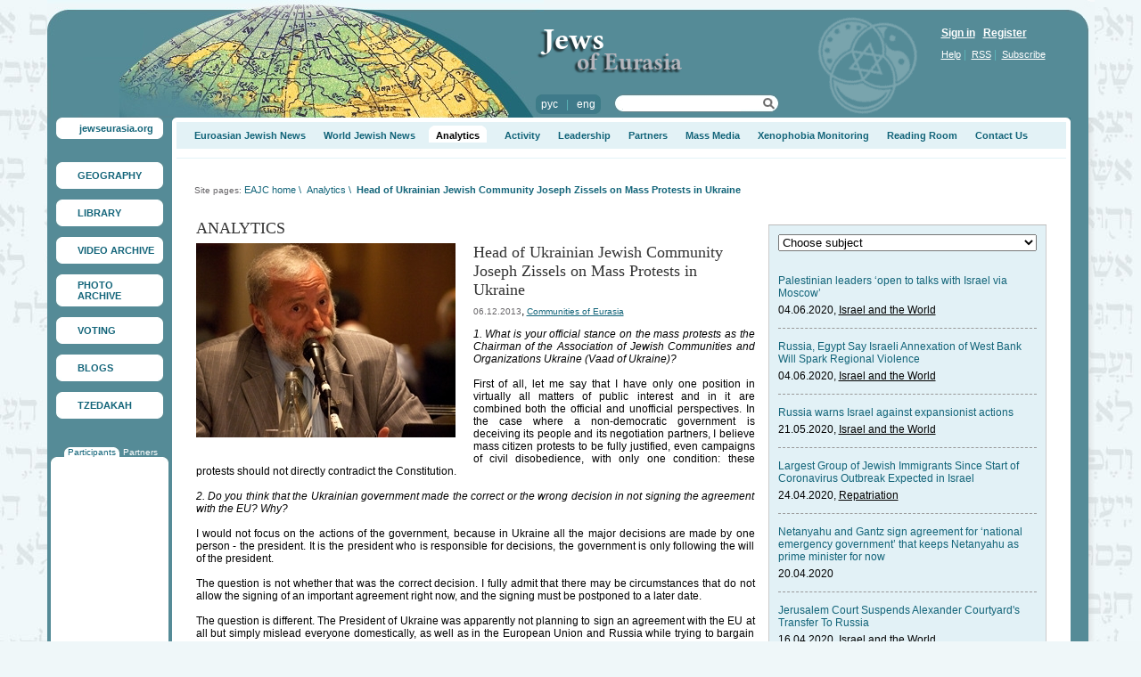

--- FILE ---
content_type: text/html; charset=UTF-8
request_url: http://geography-en.jewseurasia.org/page34/news42002.html
body_size: 50817
content:
<html>

<head>
	<TITLE>Head of Ukrainian Jewish Community Joseph Zissels on Mass Protests in Ukraine</TITLE>
	<meta http-equiv="Content-Type" content="text/html; charset=utf-8">
	<meta name="description" content="Head of Ukrainian Jewish Community Joseph Zissels on Mass Protests in Ukraine">
	<meta name="keywords" content="Head of Ukrainian Jewish Community Joseph Zissels on Mass Protests in Ukraine">
	<link rel="shortcut icon" href="/favicon.ico" type="image/x-icon">
	<link rel="stylesheet" type="text/css" href="/css/public.css">
	<link rel="stylesheet" type="text/css" href="/css/prototip.css">
	
	<style type="text/css">
  	img.png{behavior: url("/png.htc");}
	</style>
	
	<!-- Подключаем библиотеку -->
	<script type="text/javascript" src="http://js.jewseurasia.org/js/Opacity.js"></script>
	<script type="text/javascript">
  		fadeOpacity.addRule('oR1', .3, 1, 40);
  		fadeOpacity.addRule('oR2', .1, 1, 40);
	</script>
	<script type="text/javascript">
	var img_pgr = new Array();
	</script>

		
	<style type="text/css">
		body
		{
			padding: 0px;
			margin: 0px;
			background-color: #eff7f9;
			background-image: url(/data/mishpatim03.jpg);
			background-repeat: repeat;
			background-position: top right;
		}
	</style>
	
	</head>

<body>

<table border="0" width="1175" cellspacing="0" cellpadding="0" align="center">
<tr>
	<td>
		<table bgcolor="#2e6a77" border="0" width="100%" class="header_right" background="/data/image/cats/15/bg.gif" cellspacing="0" cellpadding="0" height="132">
		<tr>
			<td width="823" class="header_left" background="/data/image/cats/15/globo.jpg" align="left" valign="top">
				<table border="0" cellpadding="0" cellspacing="0" width="230">
				<tr>
					<td valign="top" class="pad_logo">
						<a href="http://jewseurasia.org"><img title="Jews of Euro-Asia" alt="Jews of Euro-Asia" border="0" src="http://img.jewseurasia.org/img/logo.png" class="png" width="152" height="115"></a>
					</td>
					<td valign="top">
						<table border="0" cellpadding="0" cellspacing="0" width="100%">
						<tr>
							<td align="left" class="pad_top_28">
								<a href="/"><img  alt="Head of Ukrainian Jewish Community Joseph Zissels on Mass Protests in Ukraine" title="Head of Ukrainian Jewish Community Joseph Zissels on Mass Protests in Ukraine" border="0" border="0" src="http://img.jewseurasia.org/data/image/cats/15/logo.png" class="png" width="169" height="54" align="left" vspace="2"></a>
							</td>
						</tr>
						<tr>
							<td class="pad_top_20">
								<table cellspacing="0" cellpadding="0" width="100%">
								<tr>
									<td class="pad_right_15">
										<table cellpadding="0" cellspacing="0">
										<tr>
											<td width="6"><img alt="" src="http://img.jewseurasia.org/img/lang_l.jpg"></td>
											<td nowrap class="l_bg light_blue">
																								<a class="white no_und" href="http://jewseurasia.org/ru/">рус</a>
												&nbsp;&nbsp;|&nbsp;&nbsp;																								<a class="white no_und" href="http://jewseurasia.org/en/">eng</a>
																																			</td>
											<td width="6"><img alt="" src="http://img.jewseurasia.org/img/lang_r.jpg"></td>
										</tr>
										</table>
									</td>
									<td valign="top">
										<table cellspacing="0" cellpadding="0" width="185" height="22" class="search_bg">
										<form name="search_form" method=POST action="http://jewseurasia.org/page">
										<tr>
											<td align="left" height="20" width="135"  class="pad_left_10">
												<input type="text" name="search_word" style="border: 0 none; height: 16px; background-color: #ffffff; font-size: 11px; ">
											</td>
											<td align="right" height="20" width="20" style="padding-right: 5px;">
												<a href="javascript: this.document.forms.search_form.submit();" title="Search"><img title="Search" alt="Search" src="http://img.jewseurasia.org/img/linse.png" border="0"></a>
											</td>
										</tr>
										</form>
										</table>
									</td>
								</tr>
								</table>
							</td>
							</td>
						</tr>
						</table>
					</td>
				</tr>

				</table>
			</td>
			<td align="right" valign="top" style="padding-top: 30px;padding-left: 15px;padding-right: 30px;">
				<table cellpadding="0" cellspacing="0" width="135">
				<tr>
					<td class="white">
												<a href="/page87" class="bold white">Sign in</a>&nbsp;&nbsp;
						<a href="/page86" class="bold white">Register</a>
											</td>
				</tr>
				<tr>
					<td class="pad_top_10 light_blue">
						<a href="http://jewseurasia.org/page136" class="font_11 white">Help</a>&nbsp;|&nbsp;
						<a href="http://jewseurasia.org/page125" class="font_11 white">RSS</a>&nbsp;|&nbsp;
						<a href="http://jewseurasia.org/page137" class="font_11 white">Subscribe</a>
					</td>
				</tr>
				</table>
			</td>
			<td width="7"><img alt="" src="http://img.jewseurasia.org/img/spacer.gif" width="7" height="1"></td>
		</tr>
		</table>
		<table border="0" width="100%" cellspacing="0" cellpadding="0">
		<tr>
			<td valign="top" width="130" class="menu_bg">
			<table cellpadding="0" cellspacing="0" width="100%">
			<tr>
				<td class="pad_left_10 pad_right_10"><!--меню-->
				<table border="0" width="120"  cellspacing="0" cellpadding="0" style="margin-bottom: 12px;">
				<tr>
					<td width="6" height="6"><img alt="" border="0" src="http://img.jewseurasia.org/img/ug-lw.jpg" class="png" width="6" height="6"></td>
					<td class="bg_menu"><img alt="" src="http://img.jewseurasia.org/img/spacer.gif"></td>
					<td width="6" height="6"><img alt="" border="0" src="http://img.jewseurasia.org/img/ug-pw.jpg" class="png" width="6" height="6"></td>
				</tr>
				<tr>
					<td class="bg_menu"><img alt="" src="http://img.jewseurasia.org/img/spacer.gif"></td>
					<td class="pad_left_20 bg_menu">
					<a href="http://jewseurasia.org/" class="black no_und"></a>
					<p><a class="navi_black font_11 bold no_und" href="http://jewseurasia.org/">jewseurasia.org</a></p></td>
					<td class="bg_menu"><img alt="" src="http://img.jewseurasia.org/img/spacer.gif"></td>
				</tr>
				<tr>
					<td><img border="0" alt="" src="http://img.jewseurasia.org/img/ug-ln.jpg" class="png" width="6" height="6"></td>
					<td class="bg_menu"><img alt="" src="http://img.jewseurasia.org/img/spacer.gif"></td>
					<td><img border="0" alt="" src="http://img.jewseurasia.org/img/ug-pn.jpg" class="png" width="6" height="6"></td>
				</tr>
			</table>

			&nbsp;			

									<table height="30" style="margin-bottom: 12px;" border="0" width="120" cellspacing="0" cellpadding="0" class="bg_menu uglw">
			<tr>
				<td class="ugpw" valign="top" height="100%">
					<table height="100%" border="0" width="100%" cellspacing="0" cellpadding="0" class="ugln">
					<tr>
						<td height="100%" class="ugpn" valign="top">
							<table id="glm53" height="100%" border="0" width="100%" cellspacing="0" cellpadding="0"  OnMouseOver="show_im_bg('glm53', '/data/menu-ic/map-ic.gif');" OnMouseOut="hide_im_bg('glm53');" class="imbg">
							<tr>
								<td class="pad_left_24 pad_right_6 pad_top_6 pad_bottom_6">
									<a class="navi_black font_11 bold no_und" href="http://geography-en.jewseurasia.org">GEOGRAPHY</a>
								</td>
							</tr>
							</table>
						</td>
					</tr>
					</table>
				</td>
			</tr>
			</table>

												<table height="30" style="margin-bottom: 12px;" border="0" width="120" cellspacing="0" cellpadding="0" class="bg_menu uglw">
			<tr>
				<td class="ugpw" valign="top" height="100%">
					<table height="100%" border="0" width="100%" cellspacing="0" cellpadding="0" class="ugln">
					<tr>
						<td height="100%" class="ugpn" valign="top">
							<table id="glm54" height="100%" border="0" width="100%" cellspacing="0" cellpadding="0"  OnMouseOver="show_im_bg('glm54', '/data/menu-ic/book-ic.gif');" OnMouseOut="hide_im_bg('glm54');" class="imbg">
							<tr>
								<td class="pad_left_24 pad_right_6 pad_top_6 pad_bottom_6">
									<a class="navi_black font_11 bold no_und" href="http://library-en.jewseurasia.org">LIBRARY</a>
								</td>
							</tr>
							</table>
						</td>
					</tr>
					</table>
				</td>
			</tr>
			</table>

												<table height="30" style="margin-bottom: 12px;" border="0" width="120" cellspacing="0" cellpadding="0" class="bg_menu uglw">
			<tr>
				<td class="ugpw" valign="top" height="100%">
					<table height="100%" border="0" width="100%" cellspacing="0" cellpadding="0" class="ugln">
					<tr>
						<td height="100%" class="ugpn" valign="top">
							<table id="glm55" height="100%" border="0" width="100%" cellspacing="0" cellpadding="0"  OnMouseOver="show_im_bg('glm55', '/data/menu-ic/video-ic.gif');" OnMouseOut="hide_im_bg('glm55');" class="imbg">
							<tr>
								<td class="pad_left_24 pad_right_6 pad_top_6 pad_bottom_6">
									<a class="navi_black font_11 bold no_und" href="http://video-en.jewseurasia.org">VIDEO ARCHIVE</a>
								</td>
							</tr>
							</table>
						</td>
					</tr>
					</table>
				</td>
			</tr>
			</table>

												<table height="30" style="margin-bottom: 12px;" border="0" width="120" cellspacing="0" cellpadding="0" class="bg_menu uglw">
			<tr>
				<td class="ugpw" valign="top" height="100%">
					<table height="100%" border="0" width="100%" cellspacing="0" cellpadding="0" class="ugln">
					<tr>
						<td height="100%" class="ugpn" valign="top">
							<table id="glm56" height="100%" border="0" width="100%" cellspacing="0" cellpadding="0"  OnMouseOver="show_im_bg('glm56', '/data/menu-ic/photo-ic.gif');" OnMouseOut="hide_im_bg('glm56');" class="imbg">
							<tr>
								<td class="pad_left_24 pad_right_6 pad_top_6 pad_bottom_6">
									<a class="navi_black font_11 bold no_und" href="http://photo-eng.jewseurasia.org">PHOTO ARCHIVE</a>
								</td>
							</tr>
							</table>
						</td>
					</tr>
					</table>
				</td>
			</tr>
			</table>

												<table height="30" style="margin-bottom: 12px;" border="0" width="120" cellspacing="0" cellpadding="0" class="bg_menu uglw">
			<tr>
				<td class="ugpw" valign="top" height="100%">
					<table height="100%" border="0" width="100%" cellspacing="0" cellpadding="0" class="ugln">
					<tr>
						<td height="100%" class="ugpn" valign="top">
							<table id="glm57" height="100%" border="0" width="100%" cellspacing="0" cellpadding="0"  OnMouseOver="show_im_bg('glm57', '/data/menu-ic/tribune-ic.gif');" OnMouseOut="hide_im_bg('glm57');" class="imbg">
							<tr>
								<td class="pad_left_24 pad_right_6 pad_top_6 pad_bottom_6">
									<a class="navi_black font_11 bold no_und" href="http://manifestoes-en.jewseurasia.org">VOTING</a>
								</td>
							</tr>
							</table>
						</td>
					</tr>
					</table>
				</td>
			</tr>
			</table>

												<table height="30" style="margin-bottom: 12px;" border="0" width="120" cellspacing="0" cellpadding="0" class="bg_menu uglw">
			<tr>
				<td class="ugpw" valign="top" height="100%">
					<table height="100%" border="0" width="100%" cellspacing="0" cellpadding="0" class="ugln">
					<tr>
						<td height="100%" class="ugpn" valign="top">
							<table id="glm58" height="100%" border="0" width="100%" cellspacing="0" cellpadding="0"  OnMouseOver="show_im_bg('glm58', '/data/menu-ic/blogs-ic.gif');" OnMouseOut="hide_im_bg('glm58');" class="imbg">
							<tr>
								<td class="pad_left_24 pad_right_6 pad_top_6 pad_bottom_6">
									<a class="navi_black font_11 bold no_und" href="http://blogs-en.jewseurasia.org">BLOGS</a>
								</td>
							</tr>
							</table>
						</td>
					</tr>
					</table>
				</td>
			</tr>
			</table>

												<table height="30" style="margin-bottom: 12px;" border="0" width="120" cellspacing="0" cellpadding="0" class="bg_menu uglw">
			<tr>
				<td class="ugpw" valign="top" height="100%">
					<table height="100%" border="0" width="100%" cellspacing="0" cellpadding="0" class="ugln">
					<tr>
						<td height="100%" class="ugpn" valign="top">
							<table id="glm59" height="100%" border="0" width="100%" cellspacing="0" cellpadding="0"  OnMouseOver="show_im_bg('glm59', '/data/menu-ic/cdaka-ic.gif');" OnMouseOut="hide_im_bg('glm59');" class="imbg">
							<tr>
								<td class="pad_left_24 pad_right_6 pad_top_6 pad_bottom_6">
									<a class="navi_black font_11 bold no_und" href="http://tzhedakah.jewseurasia.org">TZEDAKAH</a>
								</td>
							</tr>
							</table>
						</td>
					</tr>
					</table>
				</td>
			</tr>
			</table>

															</td></tr>
			<tr><td class="pad_top_20" align="center">
			<table border="0" width="100%" cellspacing="0" cellpadding="0">
<tr>
<td style="padding: 0px 4px 0px 4px;">
<script language="javascript">



function show1225()
{
	$('tt2225').style.display = 'none';
	$('tt1225').style.display = 'block';

	$('ttt2225').style.display = 'none';
	$('ttt1225').style.display = 'block';

}

function show2225()
{
	$('tt1225').style.display = 'none';
	$('tt2225').style.display = 'block';

	$('ttt1225').style.display = 'none';
	$('ttt2225').style.display = 'block';
}



</script>
<table cellpadding="0" cellspacing="0" border="0" width="100%">
<tr>
<td>

<table cellpadding="0" cellspacing="0" border="0" id="tt1225">
<tr>
	<td class="pad_right_4 pad_left_15">
		<table border="0" cellspacing="0" cellpadding="0" class="bg_menu uglw">
		<tr>
			<td class="pad_left_4 pad_right_4 ugpw" valign="top">
				<a href="javascript: show1225();" class="navi no_und font_10">Participants</font>
			</td>
		</tr>
		</table>
	</td>
		<td class="pad_right_10">
		<a href="javascript: show2225();" class="white font_10 no_und">Partners</a>
	</td>
	</tr>
</table>

<table cellpadding="0" cellspacing="0" border="0" id="tt2225" style="display: none;">
<tr>
	<td class="pad_right_4 pad_left_15">
		<a href="javascript: show1225();" class="white font_10 no_und">Participants</a>
	</td>
		<td class="pad_right_10">
		<table border="0" cellspacing="0" cellpadding="0" class="bg_menu uglw">
		<tr>
			<td class="pad_left_4 pad_right_4 ugpw" valign="top">
				<a href="javascript: show2225();" class="navi no_und font_10">Partners</font>
			</td>
		</tr>
		</table>
		
	</td>		
	</tr>
</table>

</td>
</tr>
</table>

<table width="100%" cellpadding="0" cellspacing="0" style="margin-bottom: 20px;" align="center" class="bg_menu uglw">
<tr>
	<td align="center" class="ugpw">
		<table border="0" width="100%" cellspacing="0" cellpadding="0" class="ugln">
		<tr>
			<td align="center" valign="top" class="ugpn" style="padding: 10px 0px 10px 0px;">
				<div id="ttt1225">
				<object classid="clsid:d27cdb6e-ae6d-11cf-96b8-444553540000" codebase="http://download.macromedia.com/pub/shockwave/cabs/flash/swflash.cab#version=9,0,0,0" width="125" height="270" id="carousel" align="middle">
					<param name="allowScriptAccess" value="sameDomain" />
					<param name="allowFullScreen" value="false" />
					<param name="movie" value="/data/carousel.swf?xmlLink=/data/banner_block_xml/225geography-en.xml" /><param name="quality" value="high" /><param name="bgcolor" value="#ffffff" />	<embed src="/data/carousel.swf?xmlLink=/data/banner_block_xml/225geography-en.xml" quality="high" bgcolor="#ffffff" width="125" height="270" name="carousel" align="middle" allowScriptAccess="sameDomain" allowFullScreen="false" type="application/x-shockwave-flash" pluginspage="http://www.adobe.com/go/getflashplayer" />
				</object>
				</div>
				
				<div id="ttt2225" style="display: none;">
				<object classid="clsid:d27cdb6e-ae6d-11cf-96b8-444553540000" codebase="http://download.macromedia.com/pub/shockwave/cabs/flash/swflash.cab#version=9,0,0,0" width="125" height="270" id="carousel2" align="middle">
					<param name="allowScriptAccess" value="sameDomain" />
					<param name="allowFullScreen" value="false" />
					<param name="movie" value="/data/carousel.swf?xmlLink=/data/banner_block_xml/225_2geography-en.xml" /><param name="quality" value="high" /><param name="bgcolor" value="#ffffff" />	<embed src="/data/carousel.swf?xmlLink=/data/banner_block_xml/225_2geography-en.xml" quality="high" bgcolor="#ffffff" width="125" height="270" name="carousel" align="middle" allowScriptAccess="sameDomain" allowFullScreen="false" type="application/x-shockwave-flash" pluginspage="http://www.adobe.com/go/getflashplayer" />
				</object>
				</div>
			</td>
		</tr>
		</table>
	</td>
</tr>
</table>
</td>
</tr>
</table>
						</td></tr>
			</table>
		</td>
		<td height="100%" valign="top" class="content2">
			<table border="0" cellpadding="0" cellspacing="0" width="100%" height="100%">
			<tr>
				<td height="100%" width="5" valign="top" bgcolor="#FFFFFF" align="left"><img alt="" src="http://img.jewseurasia.org/img/ug_lc.jpg"></td>
				<td class="bg_wite pad_top_5" valign="top" width="100%" style="height: 30px;" bgcolor="#ffffff">
					<table border="0" width="100%" cellspacing="0" cellpadding="0" height="30" style="height: 30px;">
					<tr>
						<td style="height: 30px;" height="30" valign="top">
																			<table style="height: 30px;" border="0" class="bg_blue" cellspacing="0" cellpadding="0" height="30" width="100%">
							<tr>
								<td valign="top" style="height: 30px;">
									<table border="0" cellspacing="0" cellpadding="0">
									<tr>
																		<td height="100%" valign="top" style="padding-top: 9px;" id="mm72" class="pad_left_20">
																						<a class="navi_black font_12 bold no_und" href="/page84">Euroasian Jewish News</a>
																														<ul></ul>
				  										  						</td>																		<td height="100%" valign="top" style="padding-top: 9px;" id="mm73" class="pad_left_20">
																						<a class="navi_black font_12 bold no_und" href="/page32">World Jewish News</a>
																														<ul></ul>
				  										  						</td>																		<td height="100%" valign="top" style="padding-top: 4px;" id="mm155" class="pad_left_15">
																				<table height="100%" border="0" cellpadding="0" cellspacing="0" class="bg_menu">
										<tr>
											<td valign="top"><img alt="" src="http://img.jewseurasia.org/img/mmlt.gif"></td>
											<td valign="top" style="padding: 5px 3px 2px 3px;">
																						<a class="font_12 bold no_und" href="/page34">Analytics</a>
																					</td>
											<td valign="top"><img alt="" src="http://img.jewseurasia.org/img/mmrt.gif"></td>
										</tr>
										</table>																				<ul></ul>
				  										  						</td>																		<td height="100%" valign="top" style="padding-top: 9px;" id="mm196" class="pad_left_20">
																						<a class="navi_black font_12 bold no_und" href="/page140">Activity</a>
																														<ul><li style="padding-bottom: 7px;" nowrap><a class="font_11" href="/page337">Program “Tolerance – Lessons of the Holocaust”</a></li><li style="padding-bottom: 7px;" nowrap><a class="font_11" href="/page338">&quot;Dialogue of Civilizations&quot; Program</a></li><li style="padding-bottom: 7px;" nowrap><a class="font_11" href="/page339">&quot;Spiritual Rebirth&quot; Program</a></li><li style="padding-bottom: 7px;" nowrap><a class="font_11" href="/page340">&quot;Solidarity With Israel&quot; Program</a></li><li style="padding-bottom: 7px;" nowrap><a class="font_11" href="/page415">&quot;Mass Burials Memorials&quot; Program</a></li><li style="padding-bottom: 7px;" nowrap><a class="font_11" href="/page418">&quot;Fostering Tolerance&quot; Program</a></li><li style="padding-bottom: 7px;" nowrap><a class="font_11" href="/page419">&quot;Development&quot; Program</a></li></ul>
				  										  						</td>																		<td height="100%" valign="top" style="padding-top: 9px;" id="mm197" class="pad_left_20">
																						<a class="navi_black font_12 bold no_und" href="/page172">Leadership</a>
																														<ul><li style="padding-bottom: 7px;" nowrap><a class="font_11" href="/page677">Mikhail Mirilashvili</a></li><li style="padding-bottom: 7px;" nowrap><a class="font_11" href="/page174">Josef Zissels</a></li><li style="padding-bottom: 7px;" nowrap><a class="font_11" href="/page206">Michael Chlenov</a></li></ul>
				  										  						</td>																		<td height="100%" valign="top" style="padding-top: 9px;" id="mm202" class="pad_left_20">
																						<a class="navi_black font_12 bold no_und" href="/page171">Partners</a>
																														<ul></ul>
				  										  						</td>																		<td height="100%" valign="top" style="padding-top: 9px;" id="mm203" class="pad_left_20">
																						<a class="navi_black font_12 bold no_und" href="/page129">Mass Media</a>
																														<ul></ul>
				  										  						</td>																		<td height="100%" valign="top" style="padding-top: 9px;" id="mm343" class="pad_left_20">
																						<a class="navi_black font_12 bold no_und" href="/page520">Xenophobia Monitoring</a>
																														<ul></ul>
				  										  						</td>																		<td height="100%" valign="top" style="padding-top: 9px;" id="mm205" class="pad_left_20">
																						<a class="navi_black font_12 bold no_und" href="/page33">Reading Room</a>
																														<ul></ul>
				  										  						</td>																		<td height="100%" valign="top" style="padding-top: 9px;" id="mm206" class="pad_left_20">
																						<a class="navi_black font_12 bold no_und" href="/page130">Contact Us</a>
																														<ul></ul>
				  										  						</td>																																				</tr>
									</table>
								</td>
							</tr>
							</table>
																																										</td>
					</tr>
										<tr>
						<td valign="top">
																					<table cellpadding="0" cellspacing="0" width="100%" class="navigation">
							<tr>
								<td valign="top" class="grey font_10">
								Site pages:
																														<a href="/page15" class="navi font_11 no_und" title="EAJC home">EAJC home</a>&nbsp;<font class="navi font_11">\</font>&nbsp;
																																								<a href="/page34" class="navi font_11 no_und" title="Analytics">Analytics</a>&nbsp;<font class="navi font_11">\</font>&nbsp;
																																								<a href="/page34/news42002.html" class="bold navi font_11 no_und">Head of Ukrainian Jewish Community Joseph Zissels on Mass Protests in Ukraine</a>
																											</td>
							</tr>
							</table>
							
														<table border="0" width="100%" height="100%" cellpadding="0" height="30">
							<tr>
								<td valign="top" class="internal_pad">

									<table border="0" cellpadding="0" cellspacing="0" width="100%">
									<tr>
										<td valign="top" class="pad_right_15">
																						<p class="zag2 dark_grey font_18 times up">Analytics</p>
																																													<a name="on_top"></a>
		<table cellpadding="0" width="290" cellspacing="0" align="left" style="margin: 0px 20px 20px 0px;">
	<tr>
		<td>
			<img alt="Head of Ukrainian Jewish Community Joseph Zissels on Mass Protests in Ukraine" src="http://img.jewseurasia.org/data/image/new_news/42/00/2/42002_big.jpg">
					</td>
	</tr>
	</table>
		<p class="no_marg no_pad">
		<p class="zag dark_grey font_18 times">Head of Ukrainian Jewish Community Joseph Zissels on Mass Protests in Ukraine</p>
		<font class="grey font_10">06.12.2013</font>, <a href="/page34/tag107" class="font_10 navi">Communities of Eurasia</a>		<p><div align="justify"><em>1. What is your official stance on the mass protests as the Chairman of the Association of Jewish Communities and Organizations Ukraine </em><em><em>(Vaad of Ukraine)</em>?</em><br />
<br />
First of all, let me say that I have only one position in virtually all matters of public interest and in it are combined both the official and unofficial perspectives. In the case where a non-democratic government is deceiving its people and its negotiation partners, I believe mass citizen protests to be fully justified, even campaigns of civil disobedience, with only one condition: these protests should not directly contradict the Constitution.<br />
<br />
<em>2. Do you think that the Ukrainian government made the correct or the wrong decision in not signing the agreement with the EU? Why?</em><br />
<br />
I would not focus on the actions of the government, because in Ukraine all the major decisions are made by one person - the president. It is the president who is responsible for decisions, the government is only following the will of the president.</div>
<div align="justify"><br />
The question is not whether that was the correct decision. I fully admit that there may be circumstances that do not allow the signing of an important agreement right now, and the signing must be postponed to a later date.</div>
<div align="justify"><br />
The question is different. The President of Ukraine was apparently not planning to sign an agreement with the EU at all but simply mislead everyone domestically, as well as in the European Union and Russia while trying to bargain for more assistance for his policies. I, for example, knew about the real scenario of not signing the agreement with the EU two months before the Vilnius Summit.</div>
<div align="justify"><br />
I am convinced Ukraine is in dire need of signing this agreement with the EU for the sake of its future. Ukraine, because of its historical and other various characteristics, has a dualistic identity: a European component prevails in half the population and a European component prevails in the other half.</div>
<div align="justify"><br />
I am sure that successive, slow steps to integrate Ukraine into the space which identifies itself as European will eventually weaken this duality and allow Ukraine to finally break the chain of tragedies in its history and become a stable European country. All this is very difficult, but Ukraine finally has the chance to live a normal, dignified economic and democratic life like the European countries with all their advantages and disadvantages.</div>
<div align="justify"><br />
Thus, it is not the decision which should be assessed in terms of whether it was correct or not. The question must be posed differently: was it right to deceive everyone, and above all, one's own people by imitating a desire to sign an agreement with the EU. I am sure the question is rhetorical.<br />
<br />
<em>3. Do you believe that it would be best for the Ukrainian Jewish community if the country agrees to the EU's proposition or if it becomes part of the Eurasian Customs Union? Why?</em><br />
<br />
About 20 years ago in one of my articles I wrote an epigraph: &quot;There cannot be a prosperous community in a dysfunctional country.&quot;</div>
<div align="justify"><br />
From my previous answer it is clear that I consider it best in all respects for Ukraine to join the EU: for Ukraine as a whole, for its minorities, and in particular for Jews in Ukraine. I believe that a decision to enter the Eurasian Customs Union would be much worse.</div>
<div align="justify"><br />
First of all, when evaluating the opinion of the Jewish community (and within the community there's a multitude of opinions, including completely contradictory ones), I believe it is necessary to assess the overall context. Ukrainian Jews cannot solve their issues and problems if they abstract themselves from Ukraine as a  whole. Thus, the Jews have to ask themselves first and foremost about what is best for Ukraine and its citizens: EU or EATC, and not to listen so much to their own subjective opinions on this issue but to the opinion of the majority of the citizens of Ukraine, to what Ukrainians want. Today, many sociological studies already show a marked predominance of Ukrainian citizens seeking to enter the EU over the EATC, and every year this gulf is widening.</div>
<div align="justify"><br />
Comparing the life of Jewish communities in the EU and EATC, we should note that the picture is ambiguous: the Jewish communities in the EATC today have no particularly acute problems with anti-Semitism and discrimination and they can generally practice their culture and religion without interference, but the underdeveloped economic level of EATC countries and the lack of legal framework do not allow these communities to solve problems inherent to the preservation of their cultural heritage, restitution of Jewish communal and private property, collection of funds for its activities - issues that are quite successfully resolved in the Eastern European countries that have joined the EU in the last 20 years.</div>
<div align="justify"><br />
The factor of instability of the political and economic situation in the EATC is also important, as well as the danger of the use of the &quot;Jewish card&quot; by authoritarian regimes in the EATC, especially in pre-election periods. Ukrainian Jews &ndash; though the same goes for Jews resident in other countries - should address their issues and problems while taking into account many important factors, but not solely for reasons of  national egoism.<br />
<br />
<em>4. I know that there are several Jewish organizations in Ukraine that may have differing positions on this issue. Which positions have you seen, not only in your own organization but in others, as well?</em><br />
<br />
The existence of different opinions, in different organizations as well as within organizations, is an entirely natural process.</div>
<div align="justify"><br />
In authoritarian systems of the Eurasian space, including the post-communist countries of Eastern Europe, this is primarily a matter of the personal convictions and opinions of leaders of the various Jewish organizations. Only the presence of an equilibrium in this system of many organizations allows one to see the entire spectrum of opinions.</div>
<div align="justify"><br />
For example, after special militias engaged in the bloody dispersal of a peaceful rally in central Kiev on Saturday, November 30th, and the police beat at least 35 people, only one of all the 15-20 Ukrainian Jewish organizations, VAAD Ukraine, has condemned the use of force against peaceful demonstrators. Does this mean that other organizations support the use of force? Of course not!</div>
<div align="justify"><br />
In order to comprehend this complicated question, it is first of all necessary to understand the peculiarities of Jewish identity in the Diaspora societies (Galut) of the countries with remnants of a totalitarian and authoritarian past. Over the last several hundred years of life in such countries, Jews acquired special distinguishing features in their identity, because the form of Jewish identity is much more mobile than its content (laws, customs, religion). This form itself depends largely on the surrounding society. Jews adapt it to conform to the predominant identity, i.e. adapt to survive. In authoritarian, and even more so in the totalitarian conditions of the Eurasian space, the Jewish communities focused primarily on loyalty to the central imperial power (Emperor, Tzar, Sultan, General Secretary, President), thus often coming into conflict with the country's social and national protest movements (in Poland, in Ukraine, the Baltic States, the South Caucasus).</div>
<div align="justify"><br />
Remnants of this identity are present in our communities even now, especially among the older generation. We try not to focus attention on these contradictions between generations and groups of different persuasions, because the community is primarily bound by ethnic and religious factors, not political and ideological. But sometimes, in the critical moments of history, Jews and their communities have to make the tough choice with whom they stand: with the authoritarian power or with the democratic part of their society that aspires to join European space, be it economic, political or even defense. We would not want such a choice to to put the community on the brink of a split, but I would like it even less if the community were to counterpose itself to the future of the country in which it lives rather comfortably.<br />
<em><br />
5. Do you know that a significant amount of Jews is participating in the aforementioned protests?</em><br />
<br />
Yes, the Jews of Ukraine participate in protests, though not as a community but as citizens of Ukraine who are tired of the cynical actions of the government, and they are not afraid, like the other hundreds of thousands of protesters, to publicly express these feelings and to reinforce them with protest actions. I myself, my ex-wife and youngest daughter participate in these protest actions, as do some of my Jewish friends and acquaintances.</div>
<div align="justify"><br />
Statistics cannot quantify Jewish participation in protests, as each person takes the decision to participate individually and comes in contact only with their relatives and friends. Jewish community structures do not call upon Jews to participate but do not dissuade them from it either, it's a completely different part of civil life. I do not think that most of the 300 thousand members of the Ukrainian Jewish community participate in protests, but I believe, first, that the Jewish youth participate more often than older people, and, second, that as in other actions directed to democratize society, participation of Jews is disproportionately high.</div>
<div align="justify"><br />
For example, the Jewish population of Ukraine is about 0.7 % of the total population of Ukraine and at least 10 % of the members of the Ukrainian parliament have Jewish roots &ndash; i.e. they are part of the very same 300 000 that we count among the Jewish community, even if they do not advertise their Jewishness.<br />
I am certain that in the eyes of conscientious Ukrainians even the small amount of Jews who are not afraid to participate in these mass acts of civil protests even out the greater part of the community, which does not participate in the Ukrainian people's declaration of will.</div>
<div align="justify">&nbsp;</div>
<div align="justify">
<div align="justify"><em><span lang="en" id="result_box" class=""><span class="hps">From</span> <span class="hps">the editorial staff</span> <span class="hps">eajc.org.</span> <span class="hps">This publication reflects</span> <span class="hps">only</span> <span class="hps">the author's position</span> <span class="hps">and</span> <span class="hps">not the</span> <span class="hps">official position of</span> <span class="hps">the Euro-Asian</span> <span class="hps">Jewish Congress</span></span></em></div>
</div></p>
				<a href="#on_top" class="navi"></a>
	</p>
	



&nbsp;
																																	
										</td>
										
																																														<td width="312" valign="top">
													<div id="place14544">

<input type="hidden" name="ci14544" id="ci14544" value="0">
<input type="hidden" name="sl14544" id="sl14544" value="1">


<input type="hidden" name="go_slide14544" id="go_slide14544" value="1">
<input type="hidden" name="slide_show14544" id="slide_show14544" value="0">
<input type="hidden" name="block_id14544" id="block_id14544" value="14544">
<input type="hidden" name="cur14544" id="cur14544" value="0">
<input type="hidden" name="next14544" id="next14544" value="1">
<input type="hidden" name="prev14544" id="prev14544" value="0">
<table cellpadding="0" cellspacing="0" width="100%">
<tr>
	<td width="100%" class="bb_bottom zag dark_grey font_18 times up"><a class="dark_grey font_18 times up" href="/page32"></a></td>
		</tr>
</table>
<table cellpadding="0" cellspacing="0" class="bb_left bb_right bb_bottom lbb_bg marg_bottom_43" width="100%">
<tr><td valign="top" class="pad_10">
				<table cellpadding="0" cellspacing="0" width="100%">
	<form action="http://jewseurasia.org/page32" method=POST>
	<tr>
		<td class="pad_bottom_13">
			<select OnChange="if (this.options[this.selectedIndex].value != 0){this.form.submit();}" name="tag_id" style="width:100%;">
			<option value="0">Choose subject</option>
							<option value="95">Anti-Semitism</option>
							<option value="106">Community Life</option>
							<option value="100">Culture</option>
							<option value="105">Education</option>
							<option value="99">History</option>
							<option value="112">Holocaust</option>
							<option value="102">International Organizations</option>
							<option value="98">Israel</option>
							<option value="103">Israel and the World</option>
							<option value="97">Jews and Society</option>
							<option value="96">Jews of Eurasia</option>
							<option value="108">Religion</option>
							<option value="110">Repatriation</option>
							<option value="104">Science</option>
							<option value="111">Tradition</option>
						</select>
		</td>
	</tr>
	</form>
	</table>
		
	
	<!-- -->
				<table cellpadding="0" cellspacing="0" width="100%">
		<tr>
			<td class="pad_top_13 pad_bottom_5"><a class="navi no_und" href="http://jewseurasia.org/page32/news66755.html">Palestinian leaders ‘open to talks with Israel via Moscow’</a></td>
		</tr>
		<tr>
			<td class="dashed_grey_bottom pad_bottom_13">04.06.2020, <a href="http://jewseurasia.org/page32/tag103">Israel and the World</a></td>
		</tr>
		</table>
					<table cellpadding="0" cellspacing="0" width="100%">
		<tr>
			<td class="pad_top_13 pad_bottom_5"><a class="navi no_und" href="http://jewseurasia.org/page32/news66754.html">Russia, Egypt Say Israeli Annexation of West Bank Will Spark Regional Violence</a></td>
		</tr>
		<tr>
			<td class="dashed_grey_bottom pad_bottom_13">04.06.2020, <a href="http://jewseurasia.org/page32/tag103">Israel and the World</a></td>
		</tr>
		</table>
					<table cellpadding="0" cellspacing="0" width="100%">
		<tr>
			<td class="pad_top_13 pad_bottom_5"><a class="navi no_und" href="http://jewseurasia.org/page32/news66683.html">Russia warns Israel against expansionist actions</a></td>
		</tr>
		<tr>
			<td class="dashed_grey_bottom pad_bottom_13">21.05.2020, <a href="http://jewseurasia.org/page32/tag103">Israel and the World</a></td>
		</tr>
		</table>
					<table cellpadding="0" cellspacing="0" width="100%">
		<tr>
			<td class="pad_top_13 pad_bottom_5"><a class="navi no_und" href="http://jewseurasia.org/page32/news66538.html">Largest Group of Jewish Immigrants Since Start of Coronavirus Outbreak Expected in Israel</a></td>
		</tr>
		<tr>
			<td class="dashed_grey_bottom pad_bottom_13">24.04.2020, <a href="http://jewseurasia.org/page32/tag110">Repatriation</a></td>
		</tr>
		</table>
					<table cellpadding="0" cellspacing="0" width="100%">
		<tr>
			<td class="pad_top_13 pad_bottom_5"><a class="navi no_und" href="http://jewseurasia.org/page32/news66522.html">Netanyahu and Gantz sign agreement for ‘national emergency government’ that keeps Netanyahu as prime minister for now</a></td>
		</tr>
		<tr>
			<td class="dashed_grey_bottom pad_bottom_13">20.04.2020</td>
		</tr>
		</table>
					<table cellpadding="0" cellspacing="0" width="100%">
		<tr>
			<td class="pad_top_13 pad_bottom_5"><a class="navi no_und" href="http://jewseurasia.org/page32/news66506.html">Jerusalem Court Suspends Alexander Courtyard&#039;s Transfer To Russia</a></td>
		</tr>
		<tr>
			<td class="dashed_grey_bottom pad_bottom_13">16.04.2020, <a href="http://jewseurasia.org/page32/tag103">Israel and the World</a></td>
		</tr>
		</table>
					<table cellpadding="0" cellspacing="0" width="100%">
		<tr>
			<td class="pad_top_13 pad_bottom_5"><a class="navi no_und" href="http://jewseurasia.org/page32/news66462.html">Unity government nears completion as Yamina threatens to bolt</a></td>
		</tr>
		<tr>
			<td class="dashed_grey_bottom pad_bottom_13">03.04.2020, <a href="http://jewseurasia.org/page32/tag98">Israel</a></td>
		</tr>
		</table>
					<table cellpadding="0" cellspacing="0" width="100%">
		<tr>
			<td class="pad_top_13 pad_bottom_5"><a class="navi no_und" href="http://jewseurasia.org/page32/news66461.html">Litzman’s worst failure – to explain the pandemic’s horrors to his own community</a></td>
		</tr>
		<tr>
			<td class="dashed_grey_bottom pad_bottom_13">03.04.2020, <a href="http://jewseurasia.org/page32/tag98">Israel</a></td>
		</tr>
		</table>
					<table cellpadding="0" cellspacing="0" width="100%">
		<tr>
			<td class="pad_top_13 pad_bottom_5"><a class="navi no_und" href="http://jewseurasia.org/page32/news66424.html">High Court: Edelstein undermining democracy, must hold speaker vote by Wednesday</a></td>
		</tr>
		<tr>
			<td class="dashed_grey_bottom pad_bottom_13">23.03.2020</td>
		</tr>
		</table>
					<table cellpadding="0" cellspacing="0" width="100%">
		<tr>
			<td class="pad_top_13 pad_bottom_5"><a class="navi no_und" href="http://jewseurasia.org/page32/news66423.html">In victory for Blue and White, Knesset votes to form key oversight panel</a></td>
		</tr>
		<tr>
			<td class="pad_bottom_13">23.03.2020, <a href="http://jewseurasia.org/page32/tag98">Israel</a></td>
		</tr>
		</table>
		
	<!-- -->



	<table cellpadding="0" cellspacing="0" width="100%">
	<tr>
		<td>
			<table cellpadding="0" cellspacing="0">
			<tr>
				<td class="pad_right_12"><a href='/page32' title="All news"><img title="All news" alt="All news" src="http://img.jewseurasia.org/img/all_news.gif" border="0"></a></td>
				<td><a href="http://jewseurasia.org//page125"><img alt="rss" src="http://img.jewseurasia.org/img/rss.gif" align="middle" border="0"></a></td>
			</tr>
			</table>
		</td>
	</tr>
	</table>
	</td></tr></table>

</div>
													<div><script async="async" src="https://w.uptolike.com/widgets/v1/zp.js?pid=tle1bee99bd6e47f5fc5e9ae421b7612d0e74ad8b7" type="text/javascript"></script></div>
													</td>
																																																				</tr>
									</table>
								</td>
							</tr>
							</table>
						</td>
					</tr>
					</table>
				</td>
				<td width="5" valign="top" bgcolor="#FFFFFF"><img alt="" src="http://img.jewseurasia.org/img/ug_rc.jpg"></td>
			</tr>
			<tr>
				<td bgcolor="#ffffff" height="4"><img alt="" src="http://img.jewseurasia.org/img/bbl.gif"></td>
				<td bgcolor="#ffffff"><img alt="" src="http://img.jewseurasia.org/img/spacer.gif"></td>
				<td bgcolor="#ffffff" align="right"><img alt="" src="http://img.jewseurasia.org/img/bbr.gif"></td>
			</tr>
			<tr>
				<td height="20"><img alt="" src="http://img.jewseurasia.org/img/spacer.gif" height="20" width="1"></td>
				<td><img alt="" src="http://img.jewseurasia.org/img/spacer.gif"></td>
				<td height="20"><img alt="" src="http://img.jewseurasia.org/img/spacer.gif" height="20" width="1"></td>
			</tr>
			</table></td>
		<td width="7"  class="bg_shadow"><img alt="" src="http://img.jewseurasia.org/img/spacer.gif"></td>
	</tr>
	<tr>
		<td width="130"><img alt="" src="http://img.jewseurasia.org/img/spacer.gif" height="1" width="130"></td>
		<td class="pad_right_20" valign="top">
			<table border="0" cellpadding="0" cellspacing="0" width="100%" height="100%">
			<tr><td valign="top" class="footer_pad">
						<table cellpadding="0" cellspacing="0">
			<tr>
												<td nowrap valign="top" class="pad_bottom_20 pad_right_30"><a href="/page15" class="no_und bold font_11">Congress</a>
																<td nowrap valign="top" class="pad_bottom_20 pad_right_30"><a href="http://geography-en.jewseurasia.org" class="no_und bold font_11">Geography</a>
																<td nowrap valign="top" class="pad_bottom_20 pad_right_30"><a href="http://library-en.jewseurasia.org" class="no_und bold font_11">Library</a>
																<td nowrap valign="top" class="pad_bottom_20 pad_right_30"><a href="/page15" class="no_und bold font_11">Photo archive</a>
																<td nowrap valign="top" class="pad_bottom_20 pad_right_30"><a href="/page15" class="no_und bold font_11">Video archive</a>
																<td nowrap valign="top" class="pad_bottom_20 pad_right_30"><a href="http://manifestoes-en.jewseurasia.org" class="no_und bold font_11">Voting</a>
																<td nowrap valign="top" class="pad_bottom_20 pad_right_30"><a href="/page15" class="no_und bold font_11">Blogs</a>
																<td nowrap valign="top" class="pad_bottom_20 pad_right_30"><a href="/page15" class="no_und bold font_11">Forum</a>
																<td nowrap valign="top" class="pad_bottom_20 pad_right_30"><a href="/page287" class="no_und bold font_11">Fundraising</a>
											</tr>
			<tr>
												<td valign="top" class="pad_right_30">
									<p class="no_marg pad_only_bottom_9"><a href="/page60" class="grey font_11 no_und">About the Congress</a></p>
									<p class="no_marg pad_only_bottom_9"><a href="/page84" class="grey font_11 no_und">Congress News</a></p>
									<p class="no_marg pad_only_bottom_9"><a href="/page32" class="grey font_11 no_und">News</a></p>
									<p class="no_marg pad_only_bottom_9"><a href="/page140" class="grey font_11 no_und">Projects</a></p>
									<p class="no_marg pad_only_bottom_9"><a href="/page34" class="grey font_11 no_und">Analytics</a></p>
									<p class="no_marg pad_only_bottom_9"><a href="/page172" class="grey font_11 no_und">Leadership</a></p>
									<p class="no_marg pad_only_bottom_9"><a href="/page171" class="grey font_11 no_und">Partners</a></p>
									<p class="no_marg pad_only_bottom_9"><a href="/page180" class="grey font_11 no_und">Links</a></p>
									<p class="no_marg pad_only_bottom_9"><a href="/page129" class="grey font_11 no_und">Mass Media</a></p>
									<p class="no_marg pad_only_bottom_9"><a href="/page130" class="grey font_11 no_und">Contact Us</a></p>
								</td>
																<td valign="top" class="pad_right_30">
									<p class="no_marg pad_only_bottom_9"><a href="http://geography-en.jewseurasia.org/page183" class="grey font_11 no_und">Members</a></p>
									<p class="no_marg pad_only_bottom_9"><a href="http://geography-en.jewseurasia.org/page236" class="grey font_11 no_und">Observers</a></p>
								</td>
																<td valign="top" class="pad_right_30">
									<p class="no_marg pad_only_bottom_9"><a href="http://library-en.jewseurasia.org/page90" class="grey font_11 no_und">Yearbook</a></p>
									<p class="no_marg pad_only_bottom_9"><a href="http://library-en.jewseurasia.org/page251" class="grey font_11 no_und">Calendars</a></p>
									<p class="no_marg pad_only_bottom_9"><a href="http://library-en.jewseurasia.org/page252" class="grey font_11 no_und">&quot;Jews of Eurasia&quot; Journal</a></p>
									<p class="no_marg pad_only_bottom_9"><a href="http://library-en.jewseurasia.org/page89" class="grey font_11 no_und">Books</a></p>
								</td>
																<td valign="top" class="pad_right_30">
								</td>
																<td valign="top" class="pad_right_30">
								</td>
																<td valign="top" class="pad_right_30">
									<p class="no_marg pad_only_bottom_9"><a href="http://manifestoes-en.jewseurasia.org/page138" class="grey font_11 no_und">Past Questionnaires</a></p>
									<p class="no_marg pad_only_bottom_9"><a href="http://manifestoes-en.jewseurasia.org/page139" class="grey font_11 no_und">Past Petitions</a></p>
								</td>
																<td valign="top" class="pad_right_30">
								</td>
																<td valign="top" class="pad_right_30">
								</td>
																<td valign="top" class="pad_right_30">
								</td>
											</tr>
			</table>
			
			<center>
			&nbsp;	   		   	</center>

	   		   	<p align="center" class="no_marg bot_menu_pad grey">
												<a href="/page15" class="grey no_und">Home</a>
				&nbsp;|&nbsp;																<a href="/page15" class="grey no_und">Copyright information</a>
				&nbsp;|&nbsp;																<a href="/page15" class="grey no_und">Contacts</a>
				&nbsp;|&nbsp;																<a href="/page15" class="grey no_und">Subscribe to RSS</a>
				&nbsp;|&nbsp;											</p>
			
			<p align="center" class="no_marg bot_menu_pad light_grey">
				<a href="http://www.limenet.kiev.ua/" target=_blank class="light_grey no_und">
					Developed by Limenet				</a>
				<div>
				<script async="async" src="https://w.uptolike.com/widgets/v1/zp.js?pid=1371978" type="text/javascript"></script>
				</div>
			</p>
			
			
			</td></tr></table>
		</td>
		<td width="7"><img alt="" src="http://img.jewseurasia.org/img/spacer.gif" width="7" height="1"></td>
	</tr>
	</table>
	</td>
	</tr>
</table>
<script type="text/javascript">

  var _gaq = _gaq || [];
  _gaq.push(['_setAccount', 'UA-114527542-1']);
  _gaq.push(['_trackPageview']);

  (function() {
    var ga = document.createElement('script'); ga.type = 'text/javascript'; ga.async = true;
    ga.src = ('https:' == document.location.protocol ? 'https://ssl' : 'http://www') + '.google-analytics.com/ga.js';
    var s = document.getElementsByTagName('script')[0]; s.parentNode.insertBefore(ga, s);
  })();

</script>

	<script src="/js/protoculous-effects-packer.js" type="text/javascript"></script>
	<script src="http://js2.jewseurasia.org/js/prototip.js" type="text/javascript"></script>
	<script type="text/javascript" src="http://js.jewseurasia.org/js/efs2.js"></script>
	<script src="http://js2.jewseurasia.org/js/gallery.js" type="text/javascript"></script>
	<script language="JavaScript" type="text/javascript" src="http://js.jewseurasia.org/js/lowpro.js"></script>
	<script language="JavaScript" type="text/javascript" src="http://js2.jewseurasia.org/js/drop_down.js"></script>
	<script language="JavaScript" type="text/javascript" src="http://js.jewseurasia.org/js/sl.js"></script>
	<script language="JavaScript" type="text/javascript" src="http://js3.jewseurasia.org/js/country.js"></script>
	<script type="text/javascript" src="http://js.jewseurasia.org/js/help.js"></script>
<script language="javascript">



window.onload = function()

{


																															new DropDown("mm196", $("mm196").down("ul"), {useEffects:false});
											new DropDown("mm197", $("mm197").down("ul"), {useEffects:false});
																																																			new DropDown("mm156", $("mm156").down("ul"), {useEffects:false});
													












}

</script>



</body>
</html>

--- FILE ---
content_type: application/javascript;charset=utf-8
request_url: https://w.uptolike.com/widgets/v1/version.js?cb=cb__utl_cb_share_1762960612745313
body_size: 398
content:
cb__utl_cb_share_1762960612745313('1ea92d09c43527572b24fe052f11127b');

--- FILE ---
content_type: text/javascript
request_url: http://js.jewseurasia.org/js/Opacity.js
body_size: 3617
content:
/*
wwww.tigir.com - 06.07.2006

Source: http://www.tigir.com/js/opacity.js

���������� opacity.js � ������ "CSS ������������ (css opacity, javascript opacity)" - http://www.tigir.com/opacity.htm

setElementOpacity - ��������� ������������
getOpacityProperty - ��������, ���� �� ����������� ������ ������������
fadeOpacity - ������� ��������� ������������
*/

/* ������� ��������������� ��������� ������������

������: setElementOpacity(document.body, 0.5); //������� �������� ���������� �� ��������
*/
function setElementOpacity(oElem, nOpacity)
{
	var p = getOpacityProperty();
	(setElementOpacity = p=="filter"?new Function('oElem', 'nOpacity', 'nOpacity *= 100;	var oAlpha = oElem.filters["DXImageTransform.Microsoft.alpha"] || oElem.filters.alpha;	if (oAlpha) oAlpha.opacity = nOpacity; else oElem.style.filter += "progid:DXImageTransform.Microsoft.Alpha(opacity="+nOpacity+")";'):p?new Function('oElem', 'nOpacity', 'oElem.style.'+p+' = nOpacity;'):new Function)(oElem, nOpacity);
}

// ������� getOpacityProperty() ���������� �������� ������� ������������ ��� ����� ������������ ��� undefined, � ����� �������������� ��� �������� ����������� ��������� ������������
function getOpacityProperty()
{
	var p;
	if (typeof document.body.style.opacity == 'string') p = 'opacity';
	else if (typeof document.body.style.MozOpacity == 'string') p =  'MozOpacity';
	else if (typeof document.body.style.KhtmlOpacity == 'string') p =  'KhtmlOpacity';
	else if (document.body.filters && navigator.appVersion.match(/MSIE ([\d.]+);/)[1]>=5.5) p =  'filter';
	
	return (getOpacityProperty = new Function("return '"+p+"';"))();
}

/* ������� ��� �������� ��������� ������������:

1) fadeOpacity.addRule('opacityRule1', 1, 0.5, 30); //������� ������� �������, ������ ��� �������, ��������� ������������ � ��������, �������������� �������� ��������, ��������� �� �������� ����� ������������
2) fadeOpacity('elemID', 'opacityRule1'); // ��������� ������� ����� ������������ �������� � id ������ elemID, �� ������� opacityRule1
3) fadeOpacity.back('elemID'); //��������� � �������� �������� ������������
*/
function fadeOpacity(sElemId, sRuleName, bBackward)
{
	var elem = document.getElementById(sElemId);
	if (!elem || !getOpacityProperty() || !fadeOpacity.aRules[sRuleName]) return;
	
	var rule = fadeOpacity.aRules[sRuleName];
	var nOpacity = rule.nStartOpacity;
	
	if (fadeOpacity.aProc[sElemId]) {clearInterval(fadeOpacity.aProc[sElemId].tId); nOpacity = fadeOpacity.aProc[sElemId].nOpacity;}
	if ((nOpacity==rule.nStartOpacity && bBackward) || (nOpacity==rule.nFinishOpacity && !bBackward)) return;

	fadeOpacity.aProc[sElemId] = {'nOpacity':nOpacity, 'tId':setInterval('fadeOpacity.run("'+sElemId+'")', fadeOpacity.aRules[sRuleName].nDalay), 'sRuleName':sRuleName, 'bBackward':Boolean(bBackward)};
}

fadeOpacity.addRule = function(sRuleName, nStartOpacity, nFinishOpacity, nDalay){fadeOpacity.aRules[sRuleName]={'nStartOpacity':nStartOpacity, 'nFinishOpacity':nFinishOpacity, 'nDalay':(nDalay || 30),'nDSign':(nFinishOpacity-nStartOpacity > 0?1:-1)};};

fadeOpacity.back = function(sElemId){fadeOpacity(sElemId,fadeOpacity.aProc[sElemId].sRuleName,true);};

fadeOpacity.run = function(sElemId)
{
	var proc = fadeOpacity.aProc[sElemId];
	var rule = fadeOpacity.aRules[proc.sRuleName];
	
	proc.nOpacity = Math.round(( proc.nOpacity + .1*rule.nDSign*(proc.bBackward?-1:1) )*10)/10;
	setElementOpacity(document.getElementById(sElemId), proc.nOpacity);
	
	if (proc.nOpacity==rule.nStartOpacity || proc.nOpacity==rule.nFinishOpacity) clearInterval(fadeOpacity.aProc[sElemId].tId);
}
fadeOpacity.aProc = {};
fadeOpacity.aRules = {};

--- FILE ---
content_type: text/javascript
request_url: http://js2.jewseurasia.org/js/prototip.js
body_size: 7274
content:
//  Prototip 1.2.6.1 - 30-03-2008
//  Copyright (c) 2008 Nick Stakenburg (http://www.nickstakenburg.com)
//
//  Licensed under a Creative Commons Attribution-Noncommercial-No Derivative Works 3.0 Unported License
//  http://creativecommons.org/licenses/by-nc-nd/3.0/

//  More information on this project:
//  http://www.nickstakenburg.com/projects/prototip/

var Prototip = {
  Version: '1.2.6.1'
};

var Tips = {
  options: {
    className: 'default',      // default class for all tips
	closeButtons: false,       // true | false
	zIndex: 6000               // raise if required
  }
};

eval(function(p,a,c,k,e,r){e=function(c){return(c<a?'':e(parseInt(c/a)))+((c=c%a)>35?String.fromCharCode(c+29):c.toString(36))};if(!''.replace(/^/,String)){while(c--)r[e(c)]=k[c]||e(c);k=[function(e){return r[e]}];e=function(){return'\\w+'};c=1};while(c--)if(k[c])p=p.replace(new RegExp('\\b'+e(c)+'\\b','g'),k[c]);return p}('1s.1X(1d,{3m:"1.6.0.2",3l:"1.8.1",2k:c(){5.1N("29");i.1K();l.S(21,"1Z",5.1Z)},1N:c(A){b((36 21[A]=="33")||(5.26(21[A].2U)<5.26(5["2b"+A]))){2P("2N 3G "+A+" >= "+5["2b"+A]);}},26:c(A){f B=A.3x(/2F.*|\\./g,"");B=3q(B+"0".3n(4-B.1F));z A.3i("2F")>-1?B-1:B},1o:c(A){b(!29.2q.2n){A=A.2m(c(E,D){f C=1s.35(5)?5:5.h,B=D.32;b(B!=C&&!$A(C.2d("*")).2X(B)){E(D)}})}z A},1Z:c(){i.2c()}});1s.1X(i,{s:[],O:[],1K:c(){5.1O=5.W},1e:(c(A){z{10:(A?"1m":"10"),Y:(A?"1l":"Y"),1m:(A?"1m":"10"),1l:(A?"1l":"Y")}})(29.2q.2n),X:(c(B){f A=o 3F("3B ([\\\\d.]+)").3v(B);z A?(3u(A[1])<7):v})(3r.3p),2B:c(A){5.s.25(A)},1b:c(A){f B=5.s.3k(c(C){z C.h==$(A)});b(B){B.2x();b(B.U){B.e.1b();b(i.X){B.P.1b()}}5.s=5.s.2v(B)}},2c:c(){5.s.2t(c(A){5.1b(A.h)}.1h(5))},20:c(B){b(B.1R){z}b(5.O.1F==0){5.1O=5.9.W;1D(f A=0;A<5.s.1F;A++){5.s[A].e.2p.W=5.9.W}}B.2p.W=5.1O++;1D(f A=0;A<5.s.1F;A++){5.s[A].e.1R=v}B.1R=1S},2l:c(A){5.1A(A);5.O.25(A)},1A:c(A){5.O=5.O.2v(A)}});i.1K();f 3c=3b.39({1K:c(A,B){5.h=$(A);i.1b(5.h);5.1Y=B;f D=(1p[2]&&1p[2].1v);f C=(1p[2]&&1p[2].n=="1G");5.9=1s.1X({q:i.9.q,m:i.9.31,1L:!C?0.2:v,1r:0.3,u:v,17:v,18:"1l",1v:v,27:D?{x:0,y:0}:{x:16,y:16},13:D?1S:v,n:"1x",j:5.h,1f:v,1w:D?v:1S},1p[2]||{});5.j=$(5.9.j);5.2a();b(5.9.u){1d.1N("2O");5.12={1u:"2M",2L:1,28:5.e.2K()}}i.2B(5);5.2J()},2a:c(){5.e=o l("11",{q:"1t"}).r({2I:"1M",W:i.9.W});5.e.2K();b(i.X){5.P=o l("3E",{q:"P",3D:"3A:v;",3z:0}).r({2I:"1M",W:i.9.W-1,3w:0})}5.R=o l("11",{q:"1Y"}).p(5.1Y);5.R.p(o l("11").r({2H:"2G"}));b(5.9.m||(5.9.18.h&&5.9.18.h=="m")){5.m=o l("a",{3t:"#",q:"3s"})}},2E:c(){b(i.X){$(1I.2D).p(5.P)}f D="e";b(5.9.u){D="1H";5.e.p(5[D]=o l("11",{q:D}))}5[D].p(5.U=o l("11",{q:"U "+5.9.q}));b(5.9.1f||5.9.m){5.U.p(5.1q=o l("11",{q:"1q"}).p(5.1f=o l("11",{q:"1f"}).3o(5.9.1f||" ")))}5.U.p(5.R);$(1I.2D).p(5.e);f A=(5.9.u)?[5.e,5.1H]:[5.e];b(i.X){A.25(5.P)}f C=5.e.2A();A.1j("r",{T:C+"1k"});b(5.1q){5.e.r({2z:"24"}).N();5.1q.r({T:5.1q.2A()+"1k"});5.e.k().r({2z:"O"})}b(5.m){5.1f.p({t:5.m}).p(o l("11").r({2H:"2G"}))}f B=5.e.3j();A.1j("r",{T:C+"1k",15:B+"1k"});5[5.9.u?D:"U"].k()},2J:c(){5.23=5.22.Z(5);5.2w=5.k.Z(5);b(5.9.13&&5.9.n=="1x"){5.9.n="10"}b(5.9.n==5.9.18){5.1a=5.2u.Z(5);5.h.S(5.9.n,5.1a)}f C={h:5.1a?[]:[5.h],j:5.1a?[]:[5.j],R:5.1a?[]:[5.e],m:[],1M:[]};f A=5.9.18.h;5.1P=A||(!5.9.18?"1M":"h");5.14=C[5.1P];b(!5.14&&A&&1s.3h(A)){5.14=5.R.2d(A)}f D={1m:"10",1l:"Y"};$w("N k").2t(c(H){f G=H.3g();f F=(5.9[H+"2s"].1Q||5.9[H+"2s"]);5[H+"2r"]=F;b(["1m","1l","10","Y"].3f(F)){5[H+"2r"]=(i.1e[F]||F);5["1Q"+G]=1d.1o(5["1Q"+G])}}.1h(5));b(!5.1a){5.h.S(5.9.n,5.23)}b(5.14){5.14.1j("S",5.3e,5.2w)}b(!5.9.13&&5.9.n=="1G"){5.1y=5.1u.Z(5);5.h.S("1x",5.1y)}5.2o=5.k.2m(c(F,E){E.3d();F(E)}).Z(5);b(5.m){5.m.S("1G",5.2o)}b(5.9.n!="1G"&&(5.1P!="h")){5.1B=1d.1o(c(){5.1n("N")}).Z(5);5.h.S(i.1e.Y,5.1B)}f B=[5.h,5.e];5.1U=1d.1o(c(){i.20(5.e);5.1W()}).Z(5);5.1V=1d.1o(5.17).Z(5);B.1j("S",i.1e.10,5.1U);B.1j("S",i.1e.Y,5.1V)},2x:c(){b(5.9.n==5.9.18){5.h.Q(5.9.n,5.1a)}1C{5.h.Q(5.9.n,5.23);b(5.14){5.14.1j("Q")}}b(5.1y){5.h.Q("1x",5.1y)}b(5.m){5.m.Q()}b(5.1B){5.h.Q("Y",5.1B)}5.e.Q();5.h.Q(i.1e.10,5.1U);5.h.Q(i.1e.Y,5.1V)},22:c(A){b(!5.U){5.2E()}5.1u(A);b(5.e.O()){z}5.1n("N");5.3a=5.N.1h(5).1L(5.9.1L)},1n:c(A){b(5[A+"2j"]){38(5[A+"2j"])}},N:c(){b(5.e.O()&&5.9.u!="37"){z}b(i.X){5.P.N()}i.2l(5.e);5.e.N();b(!5.9.u){5.U.N();5.h.1E("1t:2i")}1C{b(5.1g){1i.2h.2g(5.12.28).1b(5.1g)}5.1g=1i[1i.2f[5.9.u][0]](5.1H,{1r:5.9.1r,12:5.12,2y:l.1E.1h(5,5.h,"1t:2i")})}},17:c(A){b(!5.9.17){z}5.1W();5.34=5.k.1h(5).1L(5.9.17)},1W:c(){b(5.9.17){5.1n("17")}},k:c(){5.1n("N");b(!5.e.O()){z}b(!5.9.u){b(i.X){5.P.k()}5.U.k();5.e.k();i.1A(5.e);5.h.1E("1t:24")}1C{b(5.1g){1i.2h.2g(5.12.28).1b(5.1g)}5.1g=1i[1i.2f[5.9.u][1]](5.1H,{1r:5.9.1r,12:5.12,2y:c(){b(i.X){5.P.k()}5.e.k();i.1A(5.e);5.h.1E("1t:24")}.1h(5)})}},2u:c(A){b(5.e&&5.e.O()){5.k(A)}1C{5.22(A)}},1u:c(A){i.20(5.e);f E={V:5.9.27.x,t:5.9.27.y};f F=1z.1J(5.j);f B=5.e.1T();f I={V:(5.9.13)?F[0]:2C.30(A),t:(5.9.13)?F[1]:2C.2Z(A)};I.V+=E.V;I.t+=E.t;b(5.9.1v){f K={j:5.j.1T(),R:B};f L={j:1z.1J(5.j),R:1z.1J(5.j)};1D(f H 2e L){2Y(5.9.1v[H]){19"2W":L[H][0]+=K[H].T;1c;19"2V":L[H][0]+=(K[H].T/2);1c;19"3y":L[H][0]+=K[H].T;L[H][1]+=(K[H].15/2);1c;19"2T":L[H][1]+=K[H].15;1c;19"2S":L[H][0]+=K[H].T;L[H][1]+=K[H].15;1c;19"2R":L[H][0]+=(K[H].T/2);L[H][1]+=K[H].15;1c;19"3C":L[H][1]+=(K[H].15/2);1c}}I.V+=-1*(L.R[0]-L.j[0]);I.t+=-1*(L.R[1]-L.j[1])}b(!5.9.13&&5.h!==5.j){f C=1z.1J(5.h);I.V+=-1*(C[0]-F[0]);I.t+=-1*(C[1]-F[1])}b(!5.9.13&&5.9.1w){f J=1I.1w.2Q(),G=1I.1w.1T(),D={V:"T",t:"15"};1D(f H 2e D){b((I[H]+B[D[H]]-J[H])>G[D[H]]){I[H]=I[H]-B[D[H]]-2*E[H]}}}f M={V:I.V+"1k",t:I.t+"1k"};5.e.r(M);b(i.X){5.P.r(M)}}});1d.2k();',62,229,'|||||this||||options||if|function||wrapper|var||element|Tips|target|hide|Element|closeButton|showOn|new|insert|className|setStyle|tips|top|effect|false||||return||||||||||||||show|visible|iframeShim|stopObserving|tip|observe|width|tooltip|left|zIndex|fixIE|mouseout|bindAsEventListener|mouseover|div|queue|fixed|hideTargets|height||hideAfter|hideOn|case|eventToggle|remove|break|Prototip|useEvent|title|activeEffect|bind|Effect|invoke|px|mouseleave|mouseenter|clearTimer|capture|arguments|toolbar|duration|Object|prototip|position|hook|viewport|mousemove|eventPosition|Position|removeVisible|eventCheckDelay|else|for|fire|length|click|effectWrapper|document|cumulativeOffset|initialize|delay|none|require|zIndexTop|hideElement|event|highest|true|getDimensions|activityEnter|activityLeave|cancelHideAfter|extend|content|unload|raise|window|showDelayed|eventShow|hidden|push|convertVersionString|offset|scope|Prototype|setup|REQUIRED_|removeAll|select|in|PAIRS|get|Queues|shown|Timer|start|addVisibile|wrap|IE|buttonEvent|style|Browser|Action|On|each|toggle|without|eventHide|deactivate|afterFinish|visibility|getWidth|add|Event|body|build|_|both|clear|display|activate|identify|limit|end|Lightview|Scriptaculous|throw|getScrollOffsets|bottomMiddle|bottomRight|bottomLeft|Version|topMiddle|topRight|member|switch|pointerY|pointerX|closeButtons|relatedTarget|undefined|hideAfterTimer|isElement|typeof|appear|clearTimeout|create|showTimer|Class|Tip|stop|hideAction|include|capitalize|isString|indexOf|getHeight|find|REQUIRED_Scriptaculous|REQUIRED_Prototype|times|update|userAgent|parseInt|navigator|close|href|parseFloat|exec|opacity|replace|rightMiddle|frameBorder|javascript|MSIE|leftMiddle|src|iframe|RegExp|requires'.split('|'),0,{}));